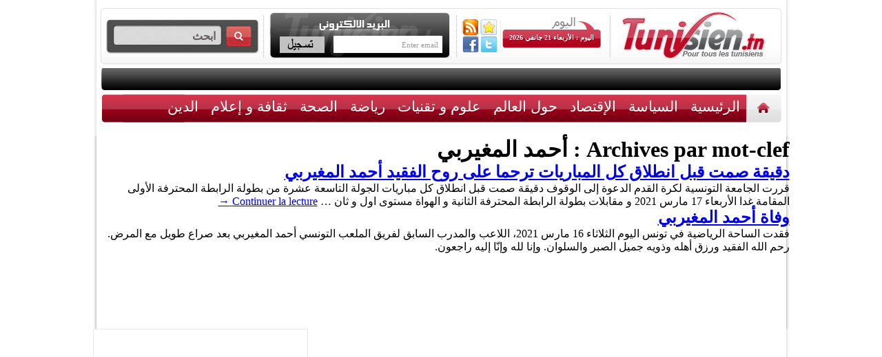

--- FILE ---
content_type: text/html; charset=UTF-8
request_url: https://www.tunisien.tn/t/%D8%A3%D8%AD%D9%85%D8%AF-%D8%A7%D9%84%D9%85%D8%BA%D9%8A%D8%B1%D8%A8%D9%8A
body_size: 7225
content:
<!DOCTYPE html>
<html lang="fr-FR" xmlns:fb="http://ogp.me/ns/fb#" xmlns:addthis="http://www.addthis.com/help/api-spec" >
<head>
<meta charset="UTF-8" />
<title>أحمد المغيربي</title>
<!-- cs2LseobNgVnB4rMZ4YBEuwFsD4 -->
<link rel="profile" href="https://gmpg.org/xfn/11" />
<link rel="shortcut icon" href="https://www.tunisien.tn/wp-content/themes/tunisiens/favicon.png" />
<!-- Start Appel CSS et JS -->

<link href="https://www.tunisien.tn/wp-content/themes/tunisiens/css-js/charte.css" rel="stylesheet" type="text/css">
<link href="https://www.tunisien.tn/wp-content/themes/tunisiens/css-js/flexcrollstyles.css" rel="stylesheet" type="text/css" />

<link href="https://fonts.googleapis.com/css?family=Signika:400,700&subset=latin,latin-ext" rel='stylesheet' type='text/css'>
<!--[if lte IE 6]><link rel="stylesheet" href="/css/ie6.css" type="text/css" media="screen"><![endif]-->
<!--[if lte IE 7]><link rel="stylesheet" href="/css/ie7.css" type="text/css" media="screen"><![endif]-->

<!-- Syntax hl -->


<link rel="stylesheet" href="https://www.tunisien.tn/wp-content/themes/tunisiens/css-js/scrollanimate_fichiers/li-scroller.css" type="text/css" media="screen"> 

<!-- End Appel CSS et JS -->
<link rel="pingback" href="https://www.tunisien.tn/xmlrpc.php" />

<!-- All in One SEO Pack 2.3.4 by Michael Torbert of Semper Fi Web Design[154,178] -->
<meta name="keywords"  content="أحمد المغيربي,دقيقة صمت,مباريات,وفاة" />

<link rel="canonical" href="https://www.tunisien.tn/t/%d8%a3%d8%ad%d9%85%d8%af-%d8%a7%d9%84%d9%85%d8%ba%d9%8a%d8%b1%d8%a8%d9%8a" />
<!-- /all in one seo pack -->
<link rel="alternate" type="application/rss+xml" title=" &raquo; Flux" href="https://www.tunisien.tn/feed" />
<link rel="alternate" type="application/rss+xml" title=" &raquo; Flux des commentaires" href="https://www.tunisien.tn/comments/feed" />
<link rel="alternate" type="application/rss+xml" title=" &raquo; Flux du mot-clé أحمد المغيربي" href="https://www.tunisien.tn/t/%d8%a3%d8%ad%d9%85%d8%af-%d8%a7%d9%84%d9%85%d8%ba%d9%8a%d8%b1%d8%a8%d9%8a/feed" />
<link rel='stylesheet' id='wp-paginate-css' href="https://www.tunisien.tn/wp-content/plugins/wp-paginate/wp-paginate.css?ver=1.3.1" type='text/css' media='screen' />
<!--[if lte IE 6]> <style type="text/css">.cantembedplus{display:none;}</style><![endif]--><script type='text/javascript' src="https://www.tunisien.tn/wp-includes/js/jquery/jquery.js?ver=1.10.2"></script>
<script type='text/javascript' src="https://www.tunisien.tn/wp-includes/js/jquery/jquery-migrate.min.js?ver=1.2.1"></script>
<script type='text/javascript' src="https://www.tunisien.tn/wp-content/plugins/useful-banner-manager/scripts.js?ver=3.6.1"></script>
<link rel="EditURI" type="application/rsd+xml" title="RSD" href="https://www.tunisien.tn/xmlrpc.php?rsd" />
<link rel="wlwmanifest" type="application/wlwmanifest+xml" href="https://www.tunisien.tn/wp-includes/wlwmanifest.xml" /> 
<meta name="generator" content="WordPress 3.6.1" />
<script type="text/javascript">
	window._wp_rp_static_base_url = 'https://wprp.zemanta.com/static/';
	window._wp_rp_wp_ajax_url = "http://www.tunisien.tn/wp-admin/admin-ajax.php";
	window._wp_rp_plugin_version = '3.6';
	window._wp_rp_post_id = '323045';
	window._wp_rp_num_rel_posts = '5';
	window._wp_rp_thumbnails = true;
	window._wp_rp_post_title = '%D8%AF%D9%82%D9%8A%D9%82%D8%A9+%D8%B5%D9%85%D8%AA+%D9%82%D8%A8%D9%84+%D8%A7%D9%86%D8%B7%D9%84%D8%A7%D9%82+%D9%83%D9%84+%D8%A7%D9%84%D9%85%D8%A8%D8%A7%D8%B1%D9%8A%D8%A7%D8%AA+%D8%AA%D8%B1%D8%AD%D9%85%D8%A7+%D8%B9%D9%84%D9%89+%D8%B1%D9%88%D8%AD+%D8%A7%D9%84%D9%81%D9%82%D9%8A%D8%AF+%D8%A3%D8%AD%D9%85%D8%AF+%D8%A7%D9%84%D9%85%D8%BA%D9%8A%D8%B1%D8%A8%D9%8A+';
	window._wp_rp_post_tags = [];
	window._wp_rp_promoted_content = false;
</script>
<script type="text/javascript" src="https://wprp.zemanta.com/static/js/loader.js?version=3.6" async></script>
<link rel="stylesheet" href="https://www.tunisien.tn/wp-content/plugins/wordpress-23-related-posts-plugin/static/themes/momma.css?version=3.6" />
<style type="text/css">
.related_post_title {
}
ul.related_post {
}
ul.related_post li {
}
ul.related_post li a {
}
ul.related_post li img {
}</style>
<!--Wp-Thumbie Style Sheet-->
<link rel="stylesheet" href="https://www.tunisien.tn/wp-content/plugins/wp-thumbie/wp_thumbie_verticle.css" type="text/css" media="screen" />
<!--Wp-Thumbie Style Sheet-->
<!--******************************************** WS GADGET ****************************************-->
<!--******************************************** WS GADGET ****************************************-->




</head>
<body class="archive tag tag-- tag-51866" >
<!-- <a href="http://www.traveltodo.com" target="_blank" class="link_habillage"></a> -->
<div id="container">
<div id="contenu">

<div id="content" style="position:relative; z-index:1000000">
<!-- Start Header -->
<div id="header">


  <div id="partie1">
    <!-- Start Search -->
    <div id="blocSearch">
      <form role="search" method="get" id="searchform" action="https://www.tunisien.tn/">
	<div>
	<input type="text" class="zoneTexte" value="ابحث"  onfocus="javascript:this.value=''" required name="s" id="s" />
	<input type="submit" id="searchsubmit"  class="btSearch" value="" />
	</div>
	</form>    </div>
    <!-- End Search -->
    <div class="separateurDotted"></div>
    <!-- Start Newsletter -->
    <div id="blocNewsletter">
      <script language="javascript" type="text/javascript" src="https://www.tunisien.tn/wp-content/plugins/email-newsletter/widget/widget.js"></script>
<link rel="stylesheet" media="screen" type="text/css" href="https://www.tunisien.tn/wp-content/plugins/email-newsletter/widget/widget.css" />
<div>
  <div class="eemail_caption">
    Subscribe your email  </div>
  <div class="eemail_msg">
    <span id="eemail_msg"></span>
  </div>
  <div class="eemail_textbox">
    <input class="eemail_textbox_class" name="eemail_txt_email" id="eemail_txt_email" onkeypress="if(event.keyCode==13) eemail_submit_ajax('http://www.tunisien.tn/wp-content/plugins/email-newsletter/widget')" onblur="if(this.value=='') this.value='Enter email';" onfocus="if(this.value=='Enter email') this.value='';" value="Enter email" maxlength="150" type="text">
  </div>
  <div class="eemail_button">
    <input class="eemail_textbox_button" name="eemail_txt_Button" id="eemail_txt_Button" onClick="return eemail_submit_ajax('http://www.tunisien.tn/wp-content/plugins/email-newsletter/widget')" value="Submit" type="button">
  </div>
</div>    </div>
    <!-- End Newsletter -->
    <div class="separateurDotted"></div>
    <!-- Start Date -->
    <div id="blocDate">
      <div id="fluxRSS" style="margin-top:2px"><a href="https://www.tunisien.tn/feed/rss" target="_blank" id="rssHeader"></a>
      
      <script language="JavaScript">
function favoris() {
if ( navigator.appName != 'Microsoft Internet Explorer' )
{ window.sidebar.addPanel("le nom du site","http://www.tunisien.tn/",""); }
else { window.external.AddFavorite("http://www.tunisien.tn/","Tunisien.tn"); } }
</script>

<a href="javascript:void(favoris());" id="favorisHeader"></a><br/>
<a href="https://www.facebook.com/pages/tunisientn/243188835796101" target="_blank" id="facebookHeader"></a>
<a href="https://twitter.com/TunisienTn1" target="_blank" id="twitterHeader"></a>
      </div>
      <div id="afficheDate">
                اليوم : الأربعاء 21 جانفي 2026</div>
    </div>
    <!-- End Date -->
    <div class="separateurDotted"></div>
    <!-- Start Logo -->
    <div id="logo"><a href="/"><img src="https://www.tunisien.tn/wp-content/themes/tunisiens/images/charte/logo.png" /></a></div>
    <!-- End Logo -->
  </div>
  <!-- Start Message Défilant -->
  
  
  <div id="defil">
  				<div class="tickercontainer">
                <div class="mask">
                <ul class="newsticker" id="ticker01">
					
     
      <script data-cfasync="false" type="text/javascript">
var addthis_config = {"data_track_clickback":true,"ui_language":"ar","ui_atversion":300,"ignore_server_config":true};
var addthis_share = {};
</script>
                <!-- AddThis Settings Begin -->
                <script data-cfasync="false" type="text/javascript">
                    var addthis_product = "wpp-5.3.0";
                    var wp_product_version = "wpp-5.3.0";
                    var wp_blog_version = "3.6.1";
                    var addthis_plugin_info = {"info_status":"enabled","cms_name":"WordPress","cms_version":"3.6.1","plugin_name":"Share Buttons by AddThis","plugin_version":"5.3.0","anonymous_profile_id":"wp-736663fc6bbc0b7b08d536503dbc6195","plugin_mode":"WordPress","select_prefs":{"addthis_per_post_enabled":true,"addthis_above_enabled":false,"addthis_below_enabled":true,"addthis_sidebar_enabled":false,"addthis_mobile_toolbar_enabled":false,"addthis_above_showon_home":true,"addthis_below_showon_home":true,"addthis_above_showon_pages":false,"addthis_below_showon_pages":false,"addthis_above_showon_categories":true,"addthis_below_showon_categories":true,"addthis_above_showon_archives":true,"addthis_below_showon_archives":true,"addthis_above_showon_posts":true,"addthis_above_showon_excerpts":true,"addthis_below_showon_posts":true,"addthis_below_showon_excerpts":true,"addthis_sidebar_showon_home":true,"addthis_sidebar_showon_posts":true,"addthis_sidebar_showon_pages":true,"addthis_sidebar_showon_archives":true,"addthis_sidebar_showon_categories":true,"addthis_mobile_toolbar_showon_home":true,"addthis_mobile_toolbar_showon_posts":true,"addthis_mobile_toolbar_showon_pages":true,"addthis_mobile_toolbar_showon_archives":true,"addthis_mobile_toolbar_showon_categories":true,"sharing_enabled_on_post_via_metabox":true},"page_info":{"template":"archives","post_type":""}};
                    if (typeof(addthis_config) == "undefined") {
                        var addthis_config = {"data_track_clickback":true,"ui_language":"ar","ui_atversion":300,"ignore_server_config":true};
                    }
                    if (typeof(addthis_share) == "undefined") {
                        var addthis_share = {};
                    }
                    if (typeof(addthis_layers) == "undefined") {
                        var addthis_layers = {};
                    }
                </script>
                <script
                    data-cfasync="false"
                    type="text/javascript"
                    src="//s7.addthis.com/js/300/addthis_widget.js#pubid=ra-4fbbbc0a258aa159 "
                    async="async"
                >
                </script>
                <script data-cfasync="false" type="text/javascript">
                    (function() {
                        var at_interval = setInterval(function () {
                            if(window.addthis) {
                                clearInterval(at_interval);
                                addthis.layers(addthis_layers);
                            }
                        },1000)
                    }());
                </script>
                <!-- AddThis Sharing Buttons below -->
                <div class="addthis_toolbox addthis_default_style addthis_32x32_style" addthis:url='http://www.tunisien.tn/%d8%aa%d9%88%d9%86%d8%b3/%d8%af%d9%82%d9%8a%d9%82%d8%a9-%d8%b5%d9%85%d8%aa-%d9%82%d8%a8%d9%84-%d8%a7%d9%86%d8%b7%d9%84%d8%a7%d9%82-%d9%83%d9%84-%d8%a7%d9%84%d9%85%d8%a8%d8%a7%d8%b1%d9%8a%d8%a7%d8%aa-%d8%aa%d8%b1%d8%ad%d9%85' addthis:title='دقيقة صمت قبل انطلاق كل المباريات ترحما على روح الفقيد أحمد المغيربي' >
                    <a class="addthis_button_preferred_1"></a>
                    <a class="addthis_button_preferred_2"></a>
                    <a class="addthis_button_preferred_3"></a>
                    <a class="addthis_button_preferred_4"></a>
                    <a class="addthis_button_compact"></a>
                    <a class="addthis_counter addthis_bubble_style"></a>
                </div>    </ul>
    </div></div>
  
 
  </div>
  <!-- End Message Défilant -->
</div>
<!-- End Header -->
<!-- Start Menu Top -->
<div class="menu-menu-container"><ul id="menu-menu" class="menu"><li id="menu-item-33918" class="menu-item menu-item-type-custom menu-item-object-custom menu-item-33918"><a href="/">الرئيسية</a></li>
<li id="menu-item-33917" class="menu-item menu-item-type-custom menu-item-object-custom menu-item-33917"><a href="/">الرئيسية</a></li>
<li id="menu-item-33908" class="menu-item menu-item-type-taxonomy menu-item-object-category menu-item-33908"><a href="https://www.tunisien.tn/cat/%d8%a7%d9%84%d8%b3%d9%8a%d8%a7%d8%b3%d8%a9">السياسة</a></li>
<li id="menu-item-33906" class="menu-item menu-item-type-taxonomy menu-item-object-category menu-item-33906"><a href="https://www.tunisien.tn/cat/%d8%a7%d9%84%d8%a5%d9%82%d8%aa%d8%b5%d8%a7%d8%af">الإقتصاد</a></li>
<li id="menu-item-33912" class="menu-item menu-item-type-taxonomy menu-item-object-category menu-item-33912"><a href="https://www.tunisien.tn/cat/%d8%ad%d9%88%d9%84-%d8%a7%d9%84%d8%b9%d8%a7%d9%84%d9%85">حول العالم</a></li>
<li id="menu-item-33914" class="menu-item menu-item-type-taxonomy menu-item-object-category menu-item-33914"><a href="https://www.tunisien.tn/cat/%d8%b9%d9%84%d9%88%d9%85-%d9%88-%d8%aa%d9%82%d9%86%d9%8a%d8%a7%d8%aa">علوم و تقنيات</a></li>
<li id="menu-item-33913" class="menu-item menu-item-type-taxonomy menu-item-object-category menu-item-33913"><a href="https://www.tunisien.tn/cat/%d8%b1%d9%8a%d8%a7%d8%b6%d8%a9">رياضة</a></li>
<li id="menu-item-33909" class="menu-item menu-item-type-taxonomy menu-item-object-category menu-item-33909"><a href="https://www.tunisien.tn/cat/%d8%a7%d9%84%d8%b5%d8%ad%d8%a9">الصحة</a></li>
<li id="menu-item-33911" class="menu-item menu-item-type-taxonomy menu-item-object-category menu-item-33911"><a href="https://www.tunisien.tn/cat/%d8%ab%d9%82%d8%a7%d9%81%d8%a9-%d9%88-%d8%a5%d8%b9%d9%84%d8%a7%d9%85">ثقافة و إعلام</a></li>
<li id="menu-item-33907" class="menu-item menu-item-type-taxonomy menu-item-object-category menu-item-33907"><a href="https://www.tunisien.tn/cat/%d8%a7%d9%84%d8%af%d9%8a%d9%86">الدين</a></li>
<li id="menu-item-33905" class="menu-item menu-item-type-taxonomy menu-item-object-category menu-item-33905"><a href="https://www.tunisien.tn/cat/%d8%a3%d8%ae%d8%a8%d8%a7%d8%b1-%d9%85%d8%ae%d8%aa%d9%84%d9%81%d8%a9">أخبار مختلفة</a></li>
<li id="menu-item-33915" class="menu-item menu-item-type-post_type menu-item-object-page menu-item-33915"><a href="https://www.tunisien.tn/%d8%a7%d8%aa%d8%b5%d9%84-%d8%a8%d9%86%d8%a7">اتصل بنا</a></li>
</ul></div><!-- End Menu Top -->
<!-- Start Zone Pub -->
<div id="bannerPub">

</div>




		<div id="container">
			<div id="content" role="main">

				<h1 class="page-title">Archives par mot-clef&nbsp;: <span>أحمد المغيربي</span></h1>






			<div id="post-323045" class="post-323045 post type-post status-publish format-standard hentry category-3 category-8 tag-- tag-- tag-3845">
			<h2 class="entry-title"><a href="https://www.tunisien.tn/%d8%aa%d9%88%d9%86%d8%b3/%d8%af%d9%82%d9%8a%d9%82%d8%a9-%d8%b5%d9%85%d8%aa-%d9%82%d8%a8%d9%84-%d8%a7%d9%86%d8%b7%d9%84%d8%a7%d9%82-%d9%83%d9%84-%d8%a7%d9%84%d9%85%d8%a8%d8%a7%d8%b1%d9%8a%d8%a7%d8%aa-%d8%aa%d8%b1%d8%ad%d9%85" title="Lien permanent vers دقيقة صمت قبل انطلاق كل المباريات ترحما على روح الفقيد أحمد المغيربي" rel="bookmark">دقيقة صمت قبل انطلاق كل المباريات ترحما على روح الفقيد أحمد المغيربي</a></h2>

				<div class="entry-summary">
				<p>قررت الجامعة التونسية لكرة القدم الدعوة إلى الوقوف دقيقة صمت قبل انطلاق كل مباريات الجولة التاسعة عشرة من بطولة الرابطة المحترفة الأولى المقامة غدا الأربعاء 17 مارس 2021 و مقابلات بطولة الرابطة المحترفة الثانية و الهواة مستوى اول و ثان &hellip; <a href="https://www.tunisien.tn/%d8%aa%d9%88%d9%86%d8%b3/%d8%af%d9%82%d9%8a%d9%82%d8%a9-%d8%b5%d9%85%d8%aa-%d9%82%d8%a8%d9%84-%d8%a7%d9%86%d8%b7%d9%84%d8%a7%d9%82-%d9%83%d9%84-%d8%a7%d9%84%d9%85%d8%a8%d8%a7%d8%b1%d9%8a%d8%a7%d8%aa-%d8%aa%d8%b1%d8%ad%d9%85">Continuer la lecture <span class="meta-nav">&rarr;</span></a><!-- AddThis Sharing Buttons below --></p>
<div class="addthis_toolbox addthis_default_style addthis_32x32_style" addthis:url='http://www.tunisien.tn/%d8%aa%d9%88%d9%86%d8%b3/%d8%af%d9%82%d9%8a%d9%82%d8%a9-%d8%b5%d9%85%d8%aa-%d9%82%d8%a8%d9%84-%d8%a7%d9%86%d8%b7%d9%84%d8%a7%d9%82-%d9%83%d9%84-%d8%a7%d9%84%d9%85%d8%a8%d8%a7%d8%b1%d9%8a%d8%a7%d8%aa-%d8%aa%d8%b1%d8%ad%d9%85' addthis:title='دقيقة صمت قبل انطلاق كل المباريات ترحما على روح الفقيد أحمد المغيربي' >
                    <a class="addthis_button_preferred_1"></a><br />
                    <a class="addthis_button_preferred_2"></a><br />
                    <a class="addthis_button_preferred_3"></a><br />
                    <a class="addthis_button_preferred_4"></a><br />
                    <a class="addthis_button_compact"></a><br />
                    <a class="addthis_counter addthis_bubble_style"></a>
                </div>
			</div><!-- .entry-summary -->
	
		
		</div><!-- #post-## -->

		
	


			<div id="post-323024" class="post-323024 post type-post status-publish format-standard hentry category-3 category-8 tag-- tag-1435">
			<h2 class="entry-title"><a href="https://www.tunisien.tn/%d8%aa%d9%88%d9%86%d8%b3/%d9%88%d9%81%d8%a7%d8%a9-%d8%a3%d8%ad%d9%85%d8%af-%d8%a7%d9%84%d9%85%d8%ba%d9%8a%d8%b1%d8%a8%d9%8a" title="Lien permanent vers وفاة أحمد المغيربي" rel="bookmark">وفاة أحمد المغيربي</a></h2>

				<div class="entry-summary">
				<p>فقدت الساحة الرياضية في تونس اليوم الثلاثاء 16 مارس 2021، اللاعب والمدرب السابق لفريق الملعب التونسي أحمد المغيربي بعد صراع طويل مع المرض. رحم الله الفقيد ورزق أهله وذويه جميل الصبر والسلوان. وإنا لله وإنّا إليه راجعون.<!-- AddThis Sharing Buttons below --></p>
<div class="addthis_toolbox addthis_default_style addthis_32x32_style" addthis:url='http://www.tunisien.tn/%d8%aa%d9%88%d9%86%d8%b3/%d9%88%d9%81%d8%a7%d8%a9-%d8%a3%d8%ad%d9%85%d8%af-%d8%a7%d9%84%d9%85%d8%ba%d9%8a%d8%b1%d8%a8%d9%8a' addthis:title='وفاة أحمد المغيربي' >
                    <a class="addthis_button_preferred_1"></a><br />
                    <a class="addthis_button_preferred_2"></a><br />
                    <a class="addthis_button_preferred_3"></a><br />
                    <a class="addthis_button_preferred_4"></a><br />
                    <a class="addthis_button_compact"></a><br />
                    <a class="addthis_counter addthis_bubble_style"></a>
                </div>
			</div><!-- .entry-summary -->
	
		
		</div><!-- #post-## -->

		
	

			</div><!-- #content -->
		</div><!-- #container -->


		<div id="primary" class="widget-area" role="complementary">
<!--<script type='text/javascript'><!--//<![CDATA[
   var m3_u = (location.protocol=='https:'?'https://ads.tunisien.tn/www/delivery/ajs.php':'http://ads.tunisien.tn/www/delivery/ajs.php');
   var m3_r = Math.floor(Math.random()*99999999999);
   if (!document.MAX_used) document.MAX_used = ',';
   document.write ("<scr"+"ipt type='text/javascript' src='"+m3_u);
   document.write ("?zoneid=3");
   document.write ('&amp;cb=' + m3_r);
   if (document.MAX_used != ',') document.write ("&amp;exclude=" + document.MAX_used);
   document.write (document.charset ? '&amp;charset='+document.charset : (document.characterSet ? '&amp;charset='+document.characterSet : ''));
   document.write ("&amp;loc=" + escape(window.location));
   if (document.referrer) document.write ("&amp;referer=" + escape(document.referrer));
   if (document.context) document.write ("&context=" + escape(document.context));
   if (document.mmm_fo) document.write ("&amp;mmm_fo=1");
   document.write ("'><\/scr"+"ipt>");
//]]>--><!--</script><noscript><a href='http://ads.tunisien.tn/www/delivery/ck.php?n=ab300363&amp;cb=INSERT_RANDOM_NUMBER_HERE' target='_blank'><img src='http://ads.tunisien.tn/www/delivery/avw.php?zoneid=3&amp;cb=INSERT_RANDOM_NUMBER_HERE&amp;n=ab300363' border='0' alt='' /></a></noscript>-->

  
  <div style="float:left; width:300px; margin-top:10px">
  <script type="text/javascript"><!--

google_ad_client = "ca-pub-5278521941610942";

/* 300&#42;250 */

google_ad_slot = "3125153314";

google_ad_width = 300;

google_ad_height = 250;

//-->

</script>

<script type="text/javascript" src="https://pagead2.googlesyndication.com/pagead/show_ads.js">

</script>
  </div>
  <div id="encratSidebar2"><a href="https://www.tunisien.tn/%d8%a7%d8%aa%d8%b5%d9%84-%d8%a8%d9%86%d8%a7"></a></div>
  <div id="encratSidebar1"><a href="https://www.tunisien.tn/cat/%d8%ad%d9%88%d9%84-%d8%a7%d9%84%d8%b9%d8%a7%d9%84%d9%85"></a></div>
  
  
  			<ul class="xoxo">

    <iframe src="//www.facebook.com/plugins/likebox.php?href=http%3A%2F%2Fwww.facebook.com%2Fpages%2Ftunisientn%2F243188835796101&amp;width=300&amp;height=205&amp;colorscheme=light&amp;show_faces=true&amp;border_color&amp;stream=false&amp;header=false" scrolling="no" frameborder="0" style="border:none; overflow:hidden; width:300px; height:205px;" allowTransparency="true"></iframe>        

			</ul>
  
  
  
  
  
  
  
        
        </div>



<script type="text/javascript" src="https://www.tunisien.tn/wp-content/themes/tunisiens/css-js/flexcroll.js"></script>
<script type="text/javascript" src="https://www.tunisien.tn/wp-content/themes/tunisiens/css-js/lib.js"></script>

<script type="text/javascript" src="https://www.tunisien.tn/wp-content/themes/tunisiens/css-js/scrollanimate_fichiers/jquery-1.js"></script>
<script type="text/javascript" src="https://www.tunisien.tn/wp-content/themes/tunisiens/css-js/scrollanimate_fichiers/jquery.js"></script>
<script type="text/javascript" src="https://www.tunisien.tn/wp-content/themes/tunisiens/css-js/scrollanimate_fichiers/jquery.li-scroller.1.0.js"></script>
<script type="text/javascript">
$(function(){
	$("ul#ticker01").liScroll({travelocity: 0.04, });
//Syntax

});
</script>
<script type="text/javascript" language="javascript" src="https://www.tunisien.tn/wp-content/themes/tunisiens/css-js/jquery.carouFredSel-6.1.0-packed.js"></script>

		<!-- optionally include helper plugins -->
		<script type="text/javascript" language="javascript" src="https://www.tunisien.tn/wp-content/themes/tunisiens/css-js/helper-plugins/jquery.mousewheel.min.js"></script>
		<script type="text/javascript" language="javascript" src="https://www.tunisien.tn/wp-content/themes/tunisiens/css-js/helper-plugins/jquery.ba-throttle-debounce.min.js"></script>

		<!-- fire plugin onDocumentReady -->
		<script type="text/javascript" language="javascript">
			$(function() {

				//	Scrolled by user interaction
				$('#foo2').carouFredSel({
					auto: true,
					prev: '#prev2',
					next: '#next2',
					pagination: "#pager2",
					mousewheel: true,
					swipe: {
						onMouse: true,
						onTouch: true
					}
				});


			});
		</script>


<script type="text/javascript">

  var _gaq = _gaq || [];
  _gaq.push(['_setAccount', 'UA-32729442-1']);
  _gaq.push(['_trackPageview']);

  (function() {
    var ga = document.createElement('script'); ga.type = 'text/javascript'; ga.async = true;
    ga.src = ('https:' == document.location.protocol ? 'https://ssl' : 'http://www') + '.google-analytics.com/ga.js';
    var s = document.getElementsByTagName('script')[0]; s.parentNode.insertBefore(ga, s);
  })();

</script>





<div id="footer" role="contentinfo">
  <div id="colophon">
    <div class="bloc" style="text-align:center"> <a href="index.php"><img src="https://www.tunisien.tn/wp-content/themes/tunisiens/images/charte/logo-footer.png" style="margin-top:30px;" /></a> </div>
    <div class="blocAd"><font class="titreF">العنوان :</font><br />
    Yfidelity عمارة يعيش، نهج بحيرة فيكتوريا، ضفاف البحيرة 1053 تونس – الجمهورية التونسيّة.<br>
     <font class="titreF"> الهاتف :</font><br clear="all" /><span class="numFooter"></span>
    <font class="titreF"> الفاكس :</font> 218 961 71 (216+)
     </div>
    <div class="bloc">
      <ul>
    <li><a href="https://www.tunisien.tn/cat/%d8%aa%d9%88%d9%86%d8%b3">تونس</a></li>
    <li><a href="https://www.tunisien.tn/cat/%d8%a7%d9%84%d8%b3%d9%8a%d8%a7%d8%b3%d8%a9">السياسة</a></li>
    <li><a href="https://www.tunisien.tn/cat/%d8%a7%d9%84%d8%a5%d9%82%d8%aa%d8%b5%d8%a7%d8%af">الإقتصاد</a></li>
    <li><a href="https://www.tunisien.tn/cat/%d8%ad%d9%88%d9%84-%d8%a7%d9%84%d8%b9%d8%a7%d9%84%d9%85">حول العالم</a></li>
    <li><a href="https://www.tunisien.tn/cat/%d8%b9%d9%84%d9%88%d9%85-%d9%88-%d8%aa%d9%82%d9%86%d9%8a%d8%a7%d8%aa">علوم و تقنيات</a></li>
      </ul>
    </div>
    <div class="bloc">
      <ul>
   <li><a href="https://www.tunisien.tn/cat/%d8%b1%d9%8a%d8%a7%d8%b6%d8%a9">رياضة</a></li>
    <li><a href="https://www.tunisien.tn/cat/%d8%a7%d9%84%d8%b5%d8%ad%d8%a9">الصحة</a></li>
    <li><a href="https://www.tunisien.tn/cat/%d8%ab%d9%82%d8%a7%d9%81%d8%a9-%d9%88-%d8%a5%d8%b9%d9%84%d8%a7%d9%85">ثقافة و إعلام</a></li>
    <li><a href="https://www.tunisien.tn/cat/%d8%a3%d8%ae%d8%a8%d8%a7%d8%b1-%d9%85%d8%ae%d8%aa%d9%84%d9%81%d8%a9">أخبار مختلفة</a></li>
        
        <li><a href="https://www.tunisien.tn/?m=201205">أرشيف</a></li>
      </ul>
    </div>
    
     <div class="bloc" style="border:none">
      <ul>
        <li><a href="https://www.tunisien.tn/%d8%b4%d8%b1%d9%88%d8%b7-%d8%a7%d9%84%d8%a5%d8%b3%d8%aa%d8%ae%d8%af%d8%a7%d9%85">شروط الإستخدام</a></li>
        <li><a href="https://www.tunisien.tn/%d8%a7%d9%84%d9%85%d9%84%d9%83%d9%8a%d8%a9-%d8%a7%d9%84%d9%81%d9%83%d8%b1%d9%8a%d8%a9">الملكية الفكرية</a></li>
        <li><a href="https://www.tunisien.tn/%d8%a7%d9%84%d9%85%d8%b9%d9%84%d9%86%d9%8a%d9%86-%d8%aa%d8%ac%d8%a7%d8%b1">المعلنين تجار</a></li>
        <li><a href="https://www.tunisien.tn/%d9%85%d9%86-%d9%86%d8%ad%d9%86">من نحن</a></li><li><a href="https://www.tunisien.tn/%d8%a7%d8%aa%d8%b5%d9%84-%d8%a8%d9%86%d8%a7">البريد الالكتروني</a></li>
  
      </ul>
    </div>
    <div id="texteCopyright">
    Copyright 2012 et  « Tunisien.tn »  Powered by <a href="http://www.accesstoebusiness.com" target="_blank">Access to ebusiness</a>
    </div>
  </div>
  <!-- #footer --></div>
  


<!--[if IE]><style type="text/css">#bannerRight{position:fixed;top:0; margin-right:inherit;z-index:0;}</style><![endif]-->
<div id="bannerRight">
  


</div>
<!-- #wrapper --></div>
<!--

<div id="bannerLeft">
  
  <a href="http://www.traveltodo.com" target="_blank"><img src="/images/banner/banniere-gauche-tarvel1.jpg" /></a>
  

</div>
 -->
 
<!-- #main -->
</div>
<!-- #main -->

<script defer src="https://static.cloudflareinsights.com/beacon.min.js/vcd15cbe7772f49c399c6a5babf22c1241717689176015" integrity="sha512-ZpsOmlRQV6y907TI0dKBHq9Md29nnaEIPlkf84rnaERnq6zvWvPUqr2ft8M1aS28oN72PdrCzSjY4U6VaAw1EQ==" data-cf-beacon='{"version":"2024.11.0","token":"8b0e1b9af6a846dabd669810c49272f6","r":1,"server_timing":{"name":{"cfCacheStatus":true,"cfEdge":true,"cfExtPri":true,"cfL4":true,"cfOrigin":true,"cfSpeedBrain":true},"location_startswith":null}}' crossorigin="anonymous"></script>
</body></html>

--- FILE ---
content_type: text/html; charset=utf-8
request_url: https://www.google.com/recaptcha/api2/aframe
body_size: 267
content:
<!DOCTYPE HTML><html><head><meta http-equiv="content-type" content="text/html; charset=UTF-8"></head><body><script nonce="Kh4mlA7hTEKvSQaMyST-jA">/** Anti-fraud and anti-abuse applications only. See google.com/recaptcha */ try{var clients={'sodar':'https://pagead2.googlesyndication.com/pagead/sodar?'};window.addEventListener("message",function(a){try{if(a.source===window.parent){var b=JSON.parse(a.data);var c=clients[b['id']];if(c){var d=document.createElement('img');d.src=c+b['params']+'&rc='+(localStorage.getItem("rc::a")?sessionStorage.getItem("rc::b"):"");window.document.body.appendChild(d);sessionStorage.setItem("rc::e",parseInt(sessionStorage.getItem("rc::e")||0)+1);localStorage.setItem("rc::h",'1769037097552');}}}catch(b){}});window.parent.postMessage("_grecaptcha_ready", "*");}catch(b){}</script></body></html>

--- FILE ---
content_type: text/css
request_url: https://www.tunisien.tn/wp-content/themes/tunisiens/css-js/charte.css
body_size: 4079
content:
*{margin:0;padding:0;}a img{border:0;}body{height:100%;direction:rtl;}.background_clic{width:100%;height:100%;display:block;position:absolute;}#container{display:block;width:100%;position:relative;margin:0 auto;}#content{width:1011px;background:url(../images/charte/bg-contenu.png) repeat-y;float:left;}#content2{width:987px;float:left;padding:0 10px 12px 14px;}#content3{width:963px;float:left;background:#f6f6f6;border:solid 1px #e8e8e8;font:normal 14px tahoma;color:#666;padding:10px;}#header{float:left;width:1011px;display:block;}#header #partie1{float:left;width:1005px;background:url(../images/charte/segments.png) no-repeat;height:87px;margin:10px 0 0 -2px;padding:0 0 0 10px;}#header #partie1 #blocSearch{float:left;background:url(../images/charte/segments.png) no-repeat;height:31px;width:203px;margin:17px 0 0 10px;padding:10px;background-position:-10px -86px;}.zoneTexte{background:url(../images/charte/segments.png) no-repeat;background-position:0 -779px;height:30px;width:140px;border:none;float:left;font:bold 16px "Arabic Transparent";color:#635c5c;padding:0 10px;}.btSearch{float:left;background:url(../images/charte/segments.png) no-repeat;height:31px;width:37px;cursor:pointer;border:none;margin:1px 0 0 5px;background-position:-530px -167px;}#header #partie1 #blocNewsletter{float:left;background:url(../images/charte/segments.png) no-repeat;width:220px;height:36px;padding:39px 20px 0 28px;background-position:-382px -88px;}.separateurDotted{border-right:dotted 1px #c2c3c3;float:left;width:1px;height:60px;margin:13px 5px 0;}.zoneTexteNews{float:left;background:url(../images/charte/bg-input-news.png) no-repeat;width:152px;height:25px;border:0;direction:rtl;font:normal 11px tahoma;color:#9a9a9a;padding:0 63px 0 5px;background-position:-775px 0;}.btSearchNews{float:left;background:url(../images/charte/bt-newsletter.png) no-repeat;width:60px;height:24px;border:none;cursor:pointer;position:absolute;margin:1px 1px 0 0;}.btSearchNews:hover{float:left;background:url(../images/charte/bt-newsletter-on.png) no-repeat;width:60px;height:24px;border:none;cursor:pointer;position:absolute;margin:1px 1px 0 0;}input:required:invalid,input:focus:invalid,textarea:required:invalid,textarea:focus:invalid{box-shadow:none;}#blocNewsletter form{float:left;margin:41px 0 0 23px;}#blocDate{float:left;width:208px;display:block;margin:15px 0 0 3px;}#blocDate #fluxRSS{float:left;margin:19px 5px 0 0;width:50px;}#blocDate #afficheDate{float:left;background:url(../images/charte/segments.png) no-repeat;width:149px;height:21px;font:bold 10px tahoma;text-align:center;color:#fff;text-shadow:1px 1px 1px #8a0016;padding:24px 0 0;background-position:-232px -87px;}#logo{float:left;width:230px;margin:4px 0 0 15px;}#defil{float:left;background:url(../images/charte/segments.png) no-repeat;width:986px;height:27px;margin:2px 0 0 12px;padding:6px 0 0;background-position:-7px -817px;}#defil ul{float:left;display:block;}#defil li{list-style:none;font:normal 13px tahoma;color:#fff;float:left;width:auto;margin:0 65px 0 0;}#menuTop, .menu-menu-container{float:left;background:url(../images/charte/segments.png) no-repeat;height:43px;width:989px;margin:3px 0 0 10px;background-position:0px -209px;}#menuTop ul li, .menu-menu-container ul li{list-style:none;float:right;font:21px "Arabic Transparent",Geneva,sans-serif;padding:8px 0 0;}#menuTop ul li a, .menu-menu-container ul li a{color:#fff;text-decoration:none;height:43px;float:left;padding:0 9px;}#menuTop ul li a:hover,#menuTop ul li a.current, .menu-menu-container ul li a:hover{color:#fff;text-decoration:none;background:url(../images/charte/segments.png) repeat-x;height:35px;margin-top:-8px;padding-top:8px;background-position:-569px -165px}#menuTop ul li.btHome, .menu-menu-container ul li.menu-item-33918{margin:0 -4px 0 0;padding:0;font-size:0;}#menuTop ul li.btHome a, .menu-menu-container ul li.menu-item-33918 a{height:43px;float:left;width:55px;background:url(../images/charte/segments.png) no-repeat;padding:0;background-position:-497px -492px;}#menuTop ul li.btHome a:hover, .menu-menu-container ul li.menu-item-33918 a:hover{height:43px;float:left;width:55px;background:url(../images/charte/segments.png) no-repeat;padding:0;background-position:-497px -535px;margin:0;}#bannerPub{float:left;text-align:center;width:1011px;margin:10px 0;}#blocNews{background:#f7f7f7;border:solid 1px #e8e8e8;float:left;width:470px;padding:5px 7px;}#blocMeteoAndDevis,#blocPriere{background:#f7f7f7;border:solid 1px #e8e8e8;float:left;width:484px;text-align:center;margin:0 0 5px;padding:5px 0;}#blocFacebook{background:#f7f7f7;border:solid 1px #e8e8e8;float:left;width:470px;margin:5px 0 0;padding:5px 7px;}#blocNews #slider #title{background:url(../images/charte/segments.png) no-repeat;height:28px;width:460px;background-position:-10px -167px;}#blocNews #slider #newsSlider{float:left;width:458px;margin:3px 0 0 1px;}#linkAll a{float:right;font:bold 19px "Arabic Transparent",Geneva,sans-serif;background:url(../images/charte/segments.png) -927px -865px no-repeat;color:#bd0926;text-decoration:none;padding:0 15px 0 0;}#linkAll a:hover{color:#e22645;text-decoration:none;}#blocNews #allArticles{width:460px;float:left;background:#fff;border:solid 1px #e8e8e8;margin:5px 0 0;padding:3px;}.oneArticle{float:left;border-bottom:dotted 1px #ccc;width:438px;margin:5px 20px 5px 0;padding:0 0 10px;}.oneArticle .imageArticle{float:right;width:141px;margin:0 0 0 5px;}.oneArticle .contenuArticle{float:right;color:#333;margin-left:19px;font:13px Tahoma,Arial;direction:rtl;text-align:justify;}.oneArticle .contenuArticle h2{font:bold 18px "Arabic Transparent",Geneva,sans-serif;color:#bd0926;background:url(../images/charte/segments.png) no-repeat;background-position:-476px -869px;padding:0 6px 0 0;margin-bottom:10px;}.oneArticle .contenuArticle h2 a{text-decoration:none;color:#bd0926;}.colorTitre{color:#bd0926;}.oneArticle .contenuArticle a{color:#333;text-decoration:none;}#title2{background:url(../images/charte/segments.png) no-repeat;height:28px;width:460px;background-position:0px -860px;}#linkPlusLus{float:left;width:495px;height:76px;margin:0 0 0 -4px;}#linkPlusLus a{float:left;background:url(../images/charte/segments.png) no-repeat;width:495px;height:76px;background-position:0 -491px;}#linkPlusLus a:hover{float:left;background:url(../images/charte/segments.png) no-repeat;width:495px;height:76px;background-position:0 -567px;}#blocLeft{float:left;width:495px;margin:0;}#blocRight{float:left;width:490px;margin:0;}#linkInvitation{float:left;width:485px;height:66px;margin:5px 0;}#linkInvitation a{float:left;width:485px;height:66px;background:url(../images/charte/segments.png) no-repeat;background-position:0 -643px;}#linkInvitation a:hover{float:left;width:485px;height:66px;background:url(../images/charte/segments.png) no-repeat;background-position:0 -709px;}#intro{width:580px;margin:0 auto;}.wrapper{float:left;background:url(../images/charte/segments.png) no-repeat;width:487px;height:81px;direction:ltr;position:relative;padding:7px 0 0;background-position:-528px -712px;}.list_carousel{background-color:transparent!important;width:370px;margin:0 0 0 10px !important;}.list_carousel ul{list-style:none;display:block;margin:0;padding:0;}.list_carousel li{text-align:center;width:370px;height:73px;border:none!important;background-color:transparent!important;display:block;float:left;padding:0;}.list_carousel.responsive{width:auto;margin-left:0;}.clearfix{float:none;clear:both;}.wrapper .prev{float:left;background:url(../images/charte/segments.png) no-repeat;width:34px;height:34px;font-size:0;position:absolute;left:0;top:0;margin:25px 0 0 10px;background-position:-943px -670px}.wrapper .next{float:right;background:url(../images/charte/segments.png) no-repeat;width:34px;height:34px;font-size:0;position:absolute;right:0;top:0;margin:25px 100px 0 0;background-position:-980px -670px;}.pager{float:left;width:300px;text-align:center;display:none!important;}.pager a{text-decoration:none;margin:0 5px;}.timer{background-color:#999;height:6px;width:0;}.oneArticle p img{float:right;width:141px;height:103px;margin:0 0 0 10px;border:solid 1px #ccc;}#blocInterne,#blocInterneA{float:right;width:600px;text-align:justify;}#primary{float:left;width:300px;border:solid 1px #e8e8e8;background:#fff;padding:5px;}.entry-titleOrange a{font:bold 22px "Arabic Transparent";color:#bd0926;text-decoration:none;}#commentreact,#newsinternesup{font:normal 13px tahoma;color:#666;}#blocInterne a,#blocInternea a{color:#bd0926;text-decoration:none;}#newsinternesup{color:#333;float:left;font-size:12px;height:auto;position:relative;width:600px;margin:8px 0 0;}#newsinterne{color:#333;float:left;height:auto;margin-bottom:10px;position:relative;width:600px;border-bottom:dotted 1px #ccc;padding-bottom:10px;}#suitecaticontwitter{cursor:pointer;float:left;height:20px;position:relative;width:80px;}#suitecaticonface{float:left;height:25px;position:relative;margin:0 5px;}#suitecatepub{background:url(images/bande-jaune.jpg) no-repeat scroll left bottom transparent;color:#FFF;float:left;font-size:14px;height:50px;margin-bottom:10px;position:relative;width:645px;}#suitelien{color:#FFF;float:right;height:28px;padding-top:2px;position:relative;text-align:right;}#suitelien a{background:url(../images/charte/puce-h2.png) no-repeat scroll right center transparent;color:#BD0926;padding:0 6px 0 0;}#suitecaticon{color:#FFF;float:right;font-size:12px;height:25px;padding-top:4px;position:relative;}.dateArticle{font:normal 12px tahoma;float:right;color:#666;margin:0 0 0 15px;}#fsc-submit-1{float:left;clear:both;}#blocInterneA .post{border-bottom:1px dotted #CCC;color:#333;float:left;height:auto;margin-bottom:10px;padding-bottom:10px;position:relative;width:600px;}#blocInterneA h2 a{color:#BD0926;font:bold 22px "Arabic Transparent";text-decoration:none;}.post-115 input,.post-156 input{-webkit-border-radius:8px;-moz-border-radius:8px;border-radius:8px;border:solid 1px #dedede;height:30px;width:400px;text-align:right!important;padding:0 5px;}label{font-weight:700;}.post-115 textarea,.post-156 textarea{-webkit-border-radius:8px;-moz-border-radius:8px;border-radius:8px;border:solid 1px #dedede;height:200px;width:400px;text-align:right!important;padding:0 5px;}.post-115 p,.post-156 p{margin-bottom:15px;}.divider{background:url(../images/charte/divider.png) repeat-x scroll center center transparent;height:5px;margin-bottom:15px;padding-top:10px;}.post-115 input#fsc-submit-1,.post-156 input#fsc-submit-1{background:0 repeat scroll 0 0 transparent;border-radius:3px 3px 3px 3px;color:#777;display:inline-block;font-size:12px;text-shadow:0 1px 0 #FFF;width:130px;float:right;text-align:center!important;font:bold 24px Verdana, Arial, Helvetica, sans-serif;border-color:#E1E0E0 #CBCBCB #C4C4C4;border-style:solid;border-width:1px;margin:0 188px 0 0 !important;padding:0 15px 5px;}.post-115 .entry-content p img,.post-156 .entry-content p img{width:600px;height:150px;border:solid 1px #ccc;float:none;}.entry-content p img{width:300px;height:200px;float:right;border:solid 1px #ccc;margin:0 0 0 5px;}#comments{float:right;width:600px;margin:20px 0 0;}#nav-below{float:right;width:600px;text-align:inherit;margin:20px 0 0;}.nav-previous{float:left;width:300px;}.nav-next{float:right;width:300px;}.nav-previous a,.nav-next a{color:#BD0926;text-decoration:none;font-weight:700;font-size:11px;}.addthis_toolbox{float:right;margin:20px 0 0!important;}#footer{height:207px;display:block;width:100%;position:relative;float:left;z-index:1;margin:0 auto;}#footer #colophon .bloc{float:right;width:150px;font:normal 12px tahoma;color:#626262;border-left:dotted 1px #626262;min-height:105px;padding:0 15px;}#footer #colophon .blocAd{float:right;width:250px;font:normal 12px tahoma;color:#aeaeae;border-left:dotted 1px #626262;min-height:105px;margin-top:-15px;padding:0 10px;}#footer ul li{list-style:none;margin:0 0 5px;}#colophon a{color:#aeaeae;text-decoration:none;}#texteCopyright{float:left;margin-top:35px;text-align:center;width:1011px;color:#fff;font:normal 13px Signika, sans-serif;text-shadow:1px 1px 1px #000;}.titreF{color:#fff;width:250px;float:right;margin:5px 0;}.jCarouselLite{height:70px;width:394px!important;float:left;text-align:center;position:relative;}.carousel .prev,.carousel .next{position:absolute;}.carousel .next{position:absolute;background:url(../images/charte/prev.png) no-repeat;height:34px;width:34px;border:none;font-size:0;cursor:pointer;right:0;z-index:3;margin:15px 100px 15px 15px;}.carousel .prev{position:absolute;background:url(../images/charte/next.png) no-repeat;height:34px;width:34px;border:none;font-size:0;cursor:pointer;left:0;z-index:3;margin:15px;}.carousel li{width:394px!important;float:left;text-align:center;height:66px!important;}#disqus_thread{margin-bottom:10px;float:right;width:600px;}.dsq-toolbar-icon{font-size:0;}#encratSidebar1 a{background:url(../images/charte/segments.png) no-repeat;width:310px;height:76px;float:left;margin:5px 0 0 -5px;background-position:0 -899px;}#encratSidebar1 a:hover{background:url(../images/charte/segments.png) no-repeat;width:310px;height:76px;float:left;margin:5px 0 0 -5px;background-position:0 -975px;}#encratSidebar2 a{background:url(../images/charte/segments.png) no-repeat;width:300px;height:105px;float:left;margin:5px 0;background-position:-608px -494px;}#encratSidebar2 a:hover{background:url(../images/charte/segments.png) no-repeat;width:300px;height:105px;float:left;margin:5px 0;background-position:-608px -599px;}#affichPriere{background:url(../images/charte/bg-affich-priere.png) no-repeat;width:485px;height:75px;float:left;padding:31px 0 0;}#bloMeteo{float:left;width:264px;}#affichMeteo{background:url(../images/charte/bg-meteo.png) no-repeat;width:264px;height:82px;float:left;padding:52px 0 0;}#devise{float:left;width:218px!important;}#affichDevise{background:url(../images/charte/bg-affich-devise.png) no-repeat;width:198px;height:89px;float:left;padding:45px 10px 0;}ul#xoxo ul li{list-style:none;margin:0 0 10px;}.dsq-comment-header-meta{background:#fff!important;}.contenuArticle{width:419px;}.oneArticle p a img{float:right;height:103px;width:141px;margin:0 0 0 10px;border:1px solid #ccc;}a.link_habillage{cursor:pointer;float:right;height:100%;overflow:hidden;position:fixed;width:500px;}a.link_habillageAll{cursor:pointer;float:inherit;height:100%;overflow:hidden;position:fixed;width:100%;}#content3 label{font-size:13px;}#Priere_content img#ajax-loader{margin:0 20px 0 0;}#post-158 .entry-content p img{float:none;width:auto;height:auto;border:none;position:relative;top:5px;margin:0;}#commentform input{border:1px solid #DEDEDE;border-radius:8px 8px 8px 8px;height:30px;text-align:right!important;width:400px;padding:0 5px;}#commentform textarea{border:1px solid #DEDEDE;border-radius:8px 8px 8px 8px;height:80px;text-align:right!important;width:400px;padding:0 5px;}#content3 #commentform label{float:right;width:130px;}#content3 #commentform span.required{margin:0 5px;}#commentform p{margin:0 0 5px;}#content3 #commentform p.comment-form-comment label{width:145px;}#commentform p.form-submit input{background:0 repeat scroll 0 0 transparent;border-radius:3px 3px 3px 3px;color:#777;display:inline-block;float:right;font:bold 20px Verdana,Arial,Helvetica,sans-serif;text-align:center!important;text-shadow:0 1px 0 #FFF;width:130px;cursor:pointer;border-color:#E1E0E0 #CBCBCB #C4C4C4;border-style:solid;border-width:1px;margin:0 146px 0 0 !important;padding:0 15px 5px;}#comments a{color:#BD0926;font-size:11px;font-weight:700;text-decoration:none;}ol.commentlist li{border-radius:5px;background:#dedede;margin-bottom:20px;border-color:#E1E0E0 #CBCBCB #C4C4C4;border-style:solid;border-width:1px;padding:10px;}h3#reply-title{margin-bottom:20px;}.WP-PrintIcon{margin-right:410px!important;float:left!important;}#si_contact_captcha_code1{position:relative;top:-31px;left:165px;}#si_refresh_ctf1{float:left;}.eemail_textbox_class{float:left;width:152px;height:25px;border:0;direction:rtl;font:normal 11px tahoma;color:#9a9a9a;padding:0 63px 0 5px;}.eemail_textbox_button{float:left;width:60px;height:24px;border:none;cursor:pointer;position:absolute;font-size:0;margin:1px 1px 0 0;}.eemail_button{float:left;font-size:0;margin:-10px 0 0;}#bannerRight{position:fixed;top:0; margin-right:-160px;z-index:0;}#bannerLeft{position:fixed;top:0;left:0;z-index:0;}#singleArticle{border-bottom:1px dotted #CCC;float:left;width:600px;}.navigation{float:left;margin-top:10px;}p#bTag{background:none repeat scroll 0 0 #DEDEDE;float:left;width:100%;margin:0 0 20px;padding:3px;}#relatedSingles{float:left;margin:0 0 20px;text-align:right;}#relatedSingles ul.related_post li a{font:normal 12px Tahoma, Geneva, sans-serif!important;}#blocInterne #relatedSingles h2{font:bold 22px "Arabic Transparent";}#contenu,#colophon{margin-left:auto;margin-right:auto;position:relative;width:1011px;}#defil li a,#colophon a:hover,#colophon a.current,#texteCopyright a{color:#fff;text-decoration:none;}#menuTop ul,ul#xoxo,#content3 li{list-style:none;}#blocFacebook #contenuFac,#blocNews #slider{width:460px;float:left;background:#fff;border:solid 1px #e8e8e8;padding:3px;}body #blocScroll,body #blocScroll2{width:460px;float:left;direction:ltr;text-align:right;}.oneArticle p a.iconeImpression img,.oneArticle p img.WP-PrintIcon{float:left;width:56px;height:24px;margin:-4px 0 0;}.pager a.selected,#comments a:hover{text-decoration:underline;}#blocInterne h3,#blocInterneA h3,#content3 h1,#blocInterne h2,#blocInterne h1,#blocInterneA h2,#blocInterneA h1{font:bold 28px "Arabic Transparent";color:#666;}#blocInterneA #post-107,#blocInterneA #post-105,#blocInterneA #post-103,#blocInterneA #post-99,#blocInterneA #post-97,#blocInterneA .post p a,#defil li .addthis_toolbox,.nbC,.commentmetadata,.comment-notes,span.says,h3.related_post_title{display:none;}.carousel,.jcarousel-skin-tango{float:left;background:url(../images/charte/bg-partenaires.png) no-repeat;width:487px;height:81px;direction:ltr;position:relative;padding:7px 0 0;}div.blocCon,#content #u2jldq_24 .UIShareStage_Summary,#at15pf a.at-logo,#at16pf a.at-logo,div.wp_rp_footer,ol.commentlist li.pingback{display:none!important;}#facebookHeader{height:25px;width:25px;background:url(../images/charte/segments.png) no-repeat;background-position:-725px -96px;float:left;}#twitterHeader{height:25px;margin-left:2px;width:23px;background:url(../images/charte/segments.png) no-repeat;background-position:-702px -96px;float:left;}#rssHeader{height:25px;width:24px;margin:0 2px 0 -1px;background:url(../images/charte/segments.png) no-repeat;background-position:-677px -96px;float:left;}#favorisHeader{height:25px;width:25px;background:url(../images/charte/segments.png) no-repeat;background-position:-652px -96px;float:left;}#colophon{background:url(../images/charte/segments.png) no-repeat;height:207px;padding-top:30px;width:1005px;margin-right:5px;background-position:0 -254px;}#titleDeVideoJour{background:url(../images/charte/segments.png) no-repeat;float:left;margin:5px 0 5px 3px;width:455px;height:33px;background-position:-560px -996px;}.numFooter{background:url(../images/charte/segments.png) no-repeat;width:109px;height:19px;background-position:-906px -1029px;display:block;}